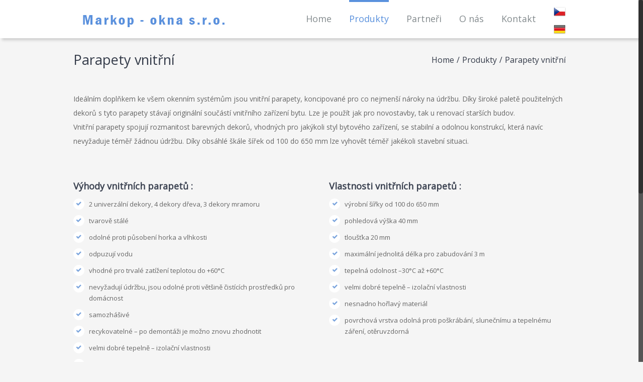

--- FILE ---
content_type: text/html; charset=UTF-8
request_url: https://www.markopokna.cz/produkty/parapety-vnitrni/
body_size: 14227
content:

<!DOCTYPE html>
<html class="no-overflow-y" lang="cs" prefix="og: http://ogp.me/ns# fb: http://ogp.me/ns/fb#">
<head>
	
	<meta http-equiv="Content-Type" content="text/html; charset=utf-8"/>

	
	<!--[if lte IE 8]>
	<script type="text/javascript" src="https://www.markopokna.cz/wp-content/themes/Avada/assets/js/html5shiv.js"></script>
	<![endif]-->

	
	<meta name="viewport" content="width=device-width, initial-scale=1" />
							<script>
							/* You can add more configuration options to webfontloader by previously defining the WebFontConfig with your options */
							if ( typeof WebFontConfig === "undefined" ) {
								WebFontConfig = new Object();
							}
							WebFontConfig['google'] = {families: ['Open+Sans:400', 'PT+Sans:700']};

							(function() {
								var wf = document.createElement( 'script' );
								wf.src = 'https://ajax.googleapis.com/ajax/libs/webfont/1.5.3/webfont.js';
								wf.type = 'text/javascript';
								wf.async = 'true';
								var s = document.getElementsByTagName( 'script' )[0];
								s.parentNode.insertBefore( wf, s );
							})();
						</script>
						<meta name='robots' content='index, follow, max-image-preview:large, max-snippet:-1, max-video-preview:-1' />
	<style>img:is([sizes="auto" i], [sizes^="auto," i]) { contain-intrinsic-size: 3000px 1500px }</style>
	
	<!-- This site is optimized with the Yoast SEO plugin v24.4 - https://yoast.com/wordpress/plugins/seo/ -->
	<title>Parapety vnitřní - MarkopOkna</title>
	<link rel="canonical" href="https://www.markopokna.cz/produkty/parapety-vnitrni/" />
	<meta property="og:locale" content="cs_CZ" />
	<meta property="og:type" content="article" />
	<meta property="og:title" content="Parapety vnitřní - MarkopOkna" />
	<meta property="og:url" content="https://www.markopokna.cz/produkty/parapety-vnitrni/" />
	<meta property="og:site_name" content="MarkopOkna" />
	<meta property="article:modified_time" content="2016-07-14T08:52:26+00:00" />
	<meta property="og:image" content="https://www.markopokna.cz/wp-content/uploads/2016/06/foto1-5.jpg" />
	<meta name="twitter:card" content="summary_large_image" />
	<meta name="twitter:label1" content="Odhadovaná doba čtení" />
	<meta name="twitter:data1" content="6 minut" />
	<script type="application/ld+json" class="yoast-schema-graph">{"@context":"https://schema.org","@graph":[{"@type":"WebPage","@id":"https://www.markopokna.cz/produkty/parapety-vnitrni/","url":"https://www.markopokna.cz/produkty/parapety-vnitrni/","name":"Parapety vnitřní - MarkopOkna","isPartOf":{"@id":"https://www.markopokna.cz/#website"},"primaryImageOfPage":{"@id":"https://www.markopokna.cz/produkty/parapety-vnitrni/#primaryimage"},"image":{"@id":"https://www.markopokna.cz/produkty/parapety-vnitrni/#primaryimage"},"thumbnailUrl":"https://www.markopokna.cz/wp-content/uploads/2016/06/foto1-5.jpg","datePublished":"2016-06-01T07:03:45+00:00","dateModified":"2016-07-14T08:52:26+00:00","breadcrumb":{"@id":"https://www.markopokna.cz/produkty/parapety-vnitrni/#breadcrumb"},"inLanguage":"cs","potentialAction":[{"@type":"ReadAction","target":["https://www.markopokna.cz/produkty/parapety-vnitrni/"]}]},{"@type":"ImageObject","inLanguage":"cs","@id":"https://www.markopokna.cz/produkty/parapety-vnitrni/#primaryimage","url":"https://i0.wp.com/www.markopokna.cz/wp-content/uploads/2016/06/foto1-5.jpg?fit=306%2C376&ssl=1","contentUrl":"https://i0.wp.com/www.markopokna.cz/wp-content/uploads/2016/06/foto1-5.jpg?fit=306%2C376&ssl=1","width":306,"height":376},{"@type":"BreadcrumbList","@id":"https://www.markopokna.cz/produkty/parapety-vnitrni/#breadcrumb","itemListElement":[{"@type":"ListItem","position":1,"name":"Domů","item":"https://www.markopokna.cz/"},{"@type":"ListItem","position":2,"name":"Produkty","item":"https://www.markopokna.cz/produkty/"},{"@type":"ListItem","position":3,"name":"Parapety vnitřní"}]},{"@type":"WebSite","@id":"https://www.markopokna.cz/#website","url":"https://www.markopokna.cz/","name":"MarkopOkna","description":"","potentialAction":[{"@type":"SearchAction","target":{"@type":"EntryPoint","urlTemplate":"https://www.markopokna.cz/?s={search_term_string}"},"query-input":{"@type":"PropertyValueSpecification","valueRequired":true,"valueName":"search_term_string"}}],"inLanguage":"cs"}]}</script>
	<!-- / Yoast SEO plugin. -->


<link rel='dns-prefetch' href='//secure.gravatar.com' />
<link rel='dns-prefetch' href='//stats.wp.com' />
<link rel='dns-prefetch' href='//v0.wordpress.com' />
<link rel='preconnect' href='//i0.wp.com' />
<link rel='preconnect' href='//c0.wp.com' />
<link rel="alternate" type="application/rss+xml" title="MarkopOkna &raquo; RSS zdroj" href="https://www.markopokna.cz/feed/" />
<link rel="alternate" type="application/rss+xml" title="MarkopOkna &raquo; RSS komentářů" href="https://www.markopokna.cz/comments/feed/" />
			<link rel="shortcut icon" href="https://www.markopokna.cz/wp-content/uploads/2016/07/favicon.ico" type="image/x-icon" />
					<!-- For iPad Retina display -->
			<link rel="apple-touch-icon-precomposed" sizes="144x144" href="">
		
		<meta property="og:title" content="Parapety vnitřní"/>
		<meta property="og:type" content="article"/>
		<meta property="og:url" content="https://www.markopokna.cz/produkty/parapety-vnitrni/"/>
		<meta property="og:site_name" content="MarkopOkna"/>
		<meta property="og:description" content="Ideálním doplňkem ke všem okenním systémům jsou vnitřní parapety, koncipované pro co nejmenší nároky na údržbu. Díky široké paletě použitelných dekorů s tyto parapety stávají originální součástí vnitřního zařízení bytu. Lze je použít jak pro novostavby, tak u renovací starších budov.
Vnitřní parapety spojují rozmanitost barevných dekorů, vhodných pro jakýkoli styl bytového zařízení, se stabilní a"/>

									<meta property="og:image" content="https://www.markopokna.cz/wp-content/uploads/2016/06/logonewwhite2.jpg"/>
					<script type="text/javascript">
/* <![CDATA[ */
window._wpemojiSettings = {"baseUrl":"https:\/\/s.w.org\/images\/core\/emoji\/15.0.3\/72x72\/","ext":".png","svgUrl":"https:\/\/s.w.org\/images\/core\/emoji\/15.0.3\/svg\/","svgExt":".svg","source":{"concatemoji":"https:\/\/www.markopokna.cz\/wp-includes\/js\/wp-emoji-release.min.js?ver=6.7.4"}};
/*! This file is auto-generated */
!function(i,n){var o,s,e;function c(e){try{var t={supportTests:e,timestamp:(new Date).valueOf()};sessionStorage.setItem(o,JSON.stringify(t))}catch(e){}}function p(e,t,n){e.clearRect(0,0,e.canvas.width,e.canvas.height),e.fillText(t,0,0);var t=new Uint32Array(e.getImageData(0,0,e.canvas.width,e.canvas.height).data),r=(e.clearRect(0,0,e.canvas.width,e.canvas.height),e.fillText(n,0,0),new Uint32Array(e.getImageData(0,0,e.canvas.width,e.canvas.height).data));return t.every(function(e,t){return e===r[t]})}function u(e,t,n){switch(t){case"flag":return n(e,"\ud83c\udff3\ufe0f\u200d\u26a7\ufe0f","\ud83c\udff3\ufe0f\u200b\u26a7\ufe0f")?!1:!n(e,"\ud83c\uddfa\ud83c\uddf3","\ud83c\uddfa\u200b\ud83c\uddf3")&&!n(e,"\ud83c\udff4\udb40\udc67\udb40\udc62\udb40\udc65\udb40\udc6e\udb40\udc67\udb40\udc7f","\ud83c\udff4\u200b\udb40\udc67\u200b\udb40\udc62\u200b\udb40\udc65\u200b\udb40\udc6e\u200b\udb40\udc67\u200b\udb40\udc7f");case"emoji":return!n(e,"\ud83d\udc26\u200d\u2b1b","\ud83d\udc26\u200b\u2b1b")}return!1}function f(e,t,n){var r="undefined"!=typeof WorkerGlobalScope&&self instanceof WorkerGlobalScope?new OffscreenCanvas(300,150):i.createElement("canvas"),a=r.getContext("2d",{willReadFrequently:!0}),o=(a.textBaseline="top",a.font="600 32px Arial",{});return e.forEach(function(e){o[e]=t(a,e,n)}),o}function t(e){var t=i.createElement("script");t.src=e,t.defer=!0,i.head.appendChild(t)}"undefined"!=typeof Promise&&(o="wpEmojiSettingsSupports",s=["flag","emoji"],n.supports={everything:!0,everythingExceptFlag:!0},e=new Promise(function(e){i.addEventListener("DOMContentLoaded",e,{once:!0})}),new Promise(function(t){var n=function(){try{var e=JSON.parse(sessionStorage.getItem(o));if("object"==typeof e&&"number"==typeof e.timestamp&&(new Date).valueOf()<e.timestamp+604800&&"object"==typeof e.supportTests)return e.supportTests}catch(e){}return null}();if(!n){if("undefined"!=typeof Worker&&"undefined"!=typeof OffscreenCanvas&&"undefined"!=typeof URL&&URL.createObjectURL&&"undefined"!=typeof Blob)try{var e="postMessage("+f.toString()+"("+[JSON.stringify(s),u.toString(),p.toString()].join(",")+"));",r=new Blob([e],{type:"text/javascript"}),a=new Worker(URL.createObjectURL(r),{name:"wpTestEmojiSupports"});return void(a.onmessage=function(e){c(n=e.data),a.terminate(),t(n)})}catch(e){}c(n=f(s,u,p))}t(n)}).then(function(e){for(var t in e)n.supports[t]=e[t],n.supports.everything=n.supports.everything&&n.supports[t],"flag"!==t&&(n.supports.everythingExceptFlag=n.supports.everythingExceptFlag&&n.supports[t]);n.supports.everythingExceptFlag=n.supports.everythingExceptFlag&&!n.supports.flag,n.DOMReady=!1,n.readyCallback=function(){n.DOMReady=!0}}).then(function(){return e}).then(function(){var e;n.supports.everything||(n.readyCallback(),(e=n.source||{}).concatemoji?t(e.concatemoji):e.wpemoji&&e.twemoji&&(t(e.twemoji),t(e.wpemoji)))}))}((window,document),window._wpemojiSettings);
/* ]]> */
</script>
<style id='wp-emoji-styles-inline-css' type='text/css'>

	img.wp-smiley, img.emoji {
		display: inline !important;
		border: none !important;
		box-shadow: none !important;
		height: 1em !important;
		width: 1em !important;
		margin: 0 0.07em !important;
		vertical-align: -0.1em !important;
		background: none !important;
		padding: 0 !important;
	}
</style>
<link rel='stylesheet' id='mediaelement-css' href='https://c0.wp.com/c/6.7.4/wp-includes/js/mediaelement/mediaelementplayer-legacy.min.css' type='text/css' media='all' />
<link rel='stylesheet' id='wp-mediaelement-css' href='https://c0.wp.com/c/6.7.4/wp-includes/js/mediaelement/wp-mediaelement.min.css' type='text/css' media='all' />
<style id='jetpack-sharing-buttons-style-inline-css' type='text/css'>
.jetpack-sharing-buttons__services-list{display:flex;flex-direction:row;flex-wrap:wrap;gap:0;list-style-type:none;margin:5px;padding:0}.jetpack-sharing-buttons__services-list.has-small-icon-size{font-size:12px}.jetpack-sharing-buttons__services-list.has-normal-icon-size{font-size:16px}.jetpack-sharing-buttons__services-list.has-large-icon-size{font-size:24px}.jetpack-sharing-buttons__services-list.has-huge-icon-size{font-size:36px}@media print{.jetpack-sharing-buttons__services-list{display:none!important}}.editor-styles-wrapper .wp-block-jetpack-sharing-buttons{gap:0;padding-inline-start:0}ul.jetpack-sharing-buttons__services-list.has-background{padding:1.25em 2.375em}
</style>
<link rel='stylesheet' id='avada-parent-stylesheet-css' href='https://www.markopokna.cz/wp-content/themes/Avada/style.css?ver=6.7.4' type='text/css' media='all' />
<link rel='stylesheet' id='avada-stylesheet-css' href='https://www.markopokna.cz/wp-content/themes/Avada-Child-Theme/style.css?ver=1.0.0' type='text/css' media='all' />
<!--[if lte IE 9]>
<link rel='stylesheet' id='avada-shortcodes-css' href='https://www.markopokna.cz/wp-content/themes/Avada/shortcodes.css?ver=1.0.0' type='text/css' media='all' />
<![endif]-->
<link rel='stylesheet' id='fontawesome-css' href='https://www.markopokna.cz/wp-content/themes/Avada/assets/fonts/fontawesome/font-awesome.css?ver=1.0.0' type='text/css' media='all' />
<!--[if lte IE 9]>
<link rel='stylesheet' id='avada-IE-fontawesome-css' href='https://www.markopokna.cz/wp-content/themes/Avada/assets/fonts/fontawesome/font-awesome.css?ver=1.0.0' type='text/css' media='all' />
<![endif]-->
<!--[if lte IE 8]>
<link rel='stylesheet' id='avada-IE8-css' href='https://www.markopokna.cz/wp-content/themes/Avada/assets/css/ie8.css?ver=1.0.0' type='text/css' media='all' />
<![endif]-->
<!--[if IE]>
<link rel='stylesheet' id='avada-IE-css' href='https://www.markopokna.cz/wp-content/themes/Avada/assets/css/ie.css?ver=1.0.0' type='text/css' media='all' />
<![endif]-->
<link rel='stylesheet' id='avada-animations-css' href='https://www.markopokna.cz/wp-content/themes/Avada/animations.css?ver=1.0.0' type='text/css' media='all' />
<style id='akismet-widget-style-inline-css' type='text/css'>

			.a-stats {
				--akismet-color-mid-green: #357b49;
				--akismet-color-white: #fff;
				--akismet-color-light-grey: #f6f7f7;

				max-width: 350px;
				width: auto;
			}

			.a-stats * {
				all: unset;
				box-sizing: border-box;
			}

			.a-stats strong {
				font-weight: 600;
			}

			.a-stats a.a-stats__link,
			.a-stats a.a-stats__link:visited,
			.a-stats a.a-stats__link:active {
				background: var(--akismet-color-mid-green);
				border: none;
				box-shadow: none;
				border-radius: 8px;
				color: var(--akismet-color-white);
				cursor: pointer;
				display: block;
				font-family: -apple-system, BlinkMacSystemFont, 'Segoe UI', 'Roboto', 'Oxygen-Sans', 'Ubuntu', 'Cantarell', 'Helvetica Neue', sans-serif;
				font-weight: 500;
				padding: 12px;
				text-align: center;
				text-decoration: none;
				transition: all 0.2s ease;
			}

			/* Extra specificity to deal with TwentyTwentyOne focus style */
			.widget .a-stats a.a-stats__link:focus {
				background: var(--akismet-color-mid-green);
				color: var(--akismet-color-white);
				text-decoration: none;
			}

			.a-stats a.a-stats__link:hover {
				filter: brightness(110%);
				box-shadow: 0 4px 12px rgba(0, 0, 0, 0.06), 0 0 2px rgba(0, 0, 0, 0.16);
			}

			.a-stats .count {
				color: var(--akismet-color-white);
				display: block;
				font-size: 1.5em;
				line-height: 1.4;
				padding: 0 13px;
				white-space: nowrap;
			}
		
</style>
<link rel='stylesheet' id='avada-dynamic-css-css' href='//www.markopokna.cz/wp-content/uploads/avada-styles/avada-1141.css?timestamp=1675804648&#038;ver=6.7.4' type='text/css' media='all' />
<script type="text/javascript" src="https://c0.wp.com/c/6.7.4/wp-includes/js/jquery/jquery.min.js" id="jquery-core-js"></script>
<script type="text/javascript" src="https://c0.wp.com/c/6.7.4/wp-includes/js/jquery/jquery-migrate.min.js" id="jquery-migrate-js"></script>
<link rel="https://api.w.org/" href="https://www.markopokna.cz/wp-json/" /><link rel="alternate" title="JSON" type="application/json" href="https://www.markopokna.cz/wp-json/wp/v2/pages/1141" /><link rel="EditURI" type="application/rsd+xml" title="RSD" href="https://www.markopokna.cz/xmlrpc.php?rsd" />
<meta name="generator" content="WordPress 6.7.4" />
<link rel='shortlink' href='https://wp.me/ParQsx-ip' />
<link rel="alternate" title="oEmbed (JSON)" type="application/json+oembed" href="https://www.markopokna.cz/wp-json/oembed/1.0/embed?url=https%3A%2F%2Fwww.markopokna.cz%2Fprodukty%2Fparapety-vnitrni%2F" />
<link rel="alternate" title="oEmbed (XML)" type="text/xml+oembed" href="https://www.markopokna.cz/wp-json/oembed/1.0/embed?url=https%3A%2F%2Fwww.markopokna.cz%2Fprodukty%2Fparapety-vnitrni%2F&#038;format=xml" />
	<style>img#wpstats{display:none}</style>
		<!--[if IE 9]> <script>var _fusionParallaxIE9 = true;</script> <![endif]-->
	
	<!--[if lte IE 8]>
	<script type="text/javascript">
	jQuery(document).ready(function() {
	var imgs, i, w;
	var imgs = document.getElementsByTagName( 'img' );
	for( i = 0; i < imgs.length; i++ ) {
		w = imgs[i].getAttribute( 'width' );
		imgs[i].removeAttribute( 'width' );
		imgs[i].removeAttribute( 'height' );
	}
	});
	</script>

	<script src="https://www.markopokna.cz/wp-content/themes/Avada/assets/js/excanvas.js"></script>

	<![endif]-->

	<!--[if lte IE 9]>
	<script type="text/javascript">
	jQuery(document).ready(function() {

	// Combine inline styles for body tag
	jQuery('body').each( function() {
		var combined_styles = '<style type="text/css">';

		jQuery( this ).find( 'style' ).each( function() {
			combined_styles += jQuery(this).html();
			jQuery(this).remove();
		});

		combined_styles += '</style>';

		jQuery( this ).prepend( combined_styles );
	});
	});
	</script>

	<![endif]-->

	<script type="text/javascript">
		var doc = document.documentElement;
		doc.setAttribute('data-useragent', navigator.userAgent);
	</script>

	<script>
  (function(i,s,o,g,r,a,m){i['GoogleAnalyticsObject']=r;i[r]=i[r]||function(){
  (i[r].q=i[r].q||[]).push(arguments)},i[r].l=1*new Date();a=s.createElement(o),
  m=s.getElementsByTagName(o)[0];a.async=1;a.src=g;m.parentNode.insertBefore(a,m)
  })(window,document,'script','https://www.google-analytics.com/analytics.js','ga');

  ga('create', 'UA-82227339-1', 'auto');
  ga('send', 'pageview');

</script>
	<meta name="author" content="VUJO s.r.o. (http://weby.vujo.cz/)" />
<meta name="msvalidate.01" content="AB4DEA64871F8875850FB0F7FBCD1909" />
  	</head>
<body class="page-template page-template-100-width page-template-100-width-php page page-id-1141 page-child parent-pageid-1071 fusion-body no-tablet-sticky-header no-mobile-sticky-header no-mobile-slidingbar mobile-logo-pos-left layout-wide-mode menu-text-align-left mobile-menu-design-modern fusion-image-hovers fusion-show-pagination-text">
  <!-- Google Tag Manager -->
<noscript><iframe src="//www.googletagmanager.com/ns.html?id=GTM-TS9TQ4"
height="0" width="0" style="display:none;visibility:hidden"></iframe></noscript>
<script>(function(w,d,s,l,i){w[l]=w[l]||[];w[l].push({'gtm.start':
new Date().getTime(),event:'gtm.js'});var f=d.getElementsByTagName(s)[0],
j=d.createElement(s),dl=l!='dataLayer'?'&l='+l:'';j.async=true;j.src=
'//www.googletagmanager.com/gtm.js?id='+i+dl;f.parentNode.insertBefore(j,f);
})(window,document,'script','dataLayer','GTM-TS9TQ4');</script>
<!-- End Google Tag Manager -->
				<div id="wrapper" class="">
		<div id="home" style="position:relative;top:1px;"></div>
				
		
			<div class="fusion-header-wrapper">
				<div class="fusion-header-v1 fusion-logo-left fusion-sticky-menu- fusion-sticky-logo- fusion-mobile-logo- fusion-mobile-menu-design-modern ">
					<div class="fusion-header-sticky-height"></div>
<div class="fusion-header">
	<div class="fusion-row">
		<div class="fusion-logo" data-margin-top="10px" data-margin-bottom="5px" data-margin-left="0px" data-margin-right="0px">
				<a class="fusion-logo-link" href="https://www.markopokna.cz">
						<img src="//www.markopokna.cz/wp-content/uploads/2016/06/logonewwhite2.jpg" width="316" height="61" alt="MarkopOkna" class="fusion-logo-1x fusion-standard-logo" />

							<img src="//www.markopokna.cz/wp-content/uploads/2016/06/logonewwhite2.jpg" width="316" height="61" alt="MarkopOkna" class="fusion-standard-logo fusion-logo-2x" />
			
			<!-- mobile logo -->
			
			<!-- sticky header logo -->
					</a>
		</div>
		<div class="fusion-main-menu"><ul id="menu-main-menu" class="fusion-menu"><li  id="menu-item-1047"  class="menu-item menu-item-type-post_type menu-item-object-page menu-item-home menu-item-1047"  ><a  href="https://www.markopokna.cz/"><span class="menu-text">Home</span></a></li><li  id="menu-item-1082"  class="menu-item menu-item-type-post_type menu-item-object-page current-page-ancestor current-menu-ancestor current-menu-parent current-page-parent current_page_parent current_page_ancestor menu-item-has-children menu-item-1082 fusion-megamenu-menu"  ><a  href="https://www.markopokna.cz/produkty/"><span class="menu-text">Produkty</span></a><div class="fusion-megamenu-wrapper fusion-columns-6 columns-per-row-6 columns-10 col-span-12 fusion-megamenu-fullwidth" data-maxwidth="980"><div class="row"><div class="fusion-megamenu-holder" style="width:980px;" data-width="980"><ul class="fusion-megamenu fusion-megamenu-border"><li  id="menu-item-1170"  class="menu-item menu-item-type-post_type menu-item-object-page menu-item-1170 fusion-megamenu-submenu fusion-megamenu-columns-6 col-lg-2 col-md-2 col-sm-2"  ><div class='fusion-megamenu-title'><a href="https://www.markopokna.cz/produkty/plastova-okna/">Plastová okna</a></div></li><li  id="menu-item-1169"  class="menu-item menu-item-type-post_type menu-item-object-page menu-item-1169 fusion-megamenu-submenu fusion-megamenu-columns-6 col-lg-2 col-md-2 col-sm-2"  ><div class='fusion-megamenu-title'><a href="https://www.markopokna.cz/produkty/plastove-dvere/">Plastové dveře</a></div></li><li  id="menu-item-1374"  class="menu-item menu-item-type-post_type menu-item-object-page menu-item-1374 fusion-megamenu-submenu fusion-megamenu-columns-6 col-lg-2 col-md-2 col-sm-2"  ><div class='fusion-megamenu-title'><a href="https://www.markopokna.cz/produkty/posuvna-kridla/">Posuvná křídla</a></div></li><li  id="menu-item-1162"  class="menu-item menu-item-type-post_type menu-item-object-page menu-item-1162 fusion-megamenu-submenu fusion-megamenu-columns-6 col-lg-2 col-md-2 col-sm-2"  ><div class='fusion-megamenu-title'><a href="https://www.markopokna.cz/produkty/zimni-zahrady/">Zimní zahrady</a></div></li><li  id="menu-item-1168"  class="menu-item menu-item-type-post_type menu-item-object-page menu-item-1168 fusion-megamenu-submenu fusion-megamenu-columns-6 col-lg-2 col-md-2 col-sm-2"  ><div class='fusion-megamenu-title'><a href="https://www.markopokna.cz/produkty/venkovni-rolety/">Venkovní rolety</a></div></li><li  id="menu-item-1167"  class="menu-item menu-item-type-post_type menu-item-object-page menu-item-1167 fusion-megamenu-submenu fusion-megamenu-columns-6 col-lg-2 col-md-2 col-sm-2"  ><div class='fusion-megamenu-title'><a href="https://www.markopokna.cz/produkty/zaluzie/">Interiérové žaluzie</a></div></li></ul><ul class="fusion-megamenu fusion-megamenu-row-2 fusion-megamenu-row-columns-4" style="width:66.666666666667% !important;"><li  id="menu-item-1820"  class="menu-item menu-item-type-post_type menu-item-object-page menu-item-1820 fusion-megamenu-submenu fusion-megamenu-columns-4 col-lg-3 col-md-3 col-sm-3"  ><div class='fusion-megamenu-title'><a href="https://www.markopokna.cz/produkty/venkovni-zaluzie-moderni-zpusob-stineni/">Venkovní žaluzie</a></div></li><li  id="menu-item-1166"  class="menu-item menu-item-type-post_type menu-item-object-page menu-item-1166 fusion-megamenu-submenu fusion-megamenu-columns-4 col-lg-3 col-md-3 col-sm-3"  ><div class='fusion-megamenu-title'><a href="https://www.markopokna.cz/produkty/parapety-vnejsi/">Parapety vnější</a></div></li><li  id="menu-item-1165"  class="menu-item menu-item-type-post_type menu-item-object-page current-menu-item page_item page-item-1141 current_page_item menu-item-1165 fusion-megamenu-submenu fusion-megamenu-columns-4 col-lg-3 col-md-3 col-sm-3"  ><div class='fusion-megamenu-title'><a href="https://www.markopokna.cz/produkty/parapety-vnitrni/">Parapety vnitřní</a></div></li><li  id="menu-item-1164"  class="menu-item menu-item-type-post_type menu-item-object-page menu-item-1164 fusion-megamenu-submenu fusion-megamenu-columns-4 col-lg-3 col-md-3 col-sm-3"  ><div class='fusion-megamenu-title'><a href="https://www.markopokna.cz/produkty/site-proti-hmyzu/">Sítě proti hmyzu</a></div></li></ul></div><div style="clear:both;"></div></div></div></li><li  id="menu-item-1081"  class="menu-item menu-item-type-post_type menu-item-object-page menu-item-1081"  ><a  href="https://www.markopokna.cz/partneri/"><span class="menu-text">Partneři</span></a></li><li  id="menu-item-1080"  class="menu-item menu-item-type-post_type menu-item-object-page menu-item-1080"  ><a  href="https://www.markopokna.cz/o-nas/"><span class="menu-text">O nás</span></a></li><li  id="menu-item-1079"  class="menu-item menu-item-type-post_type menu-item-object-page menu-item-1079"  ><a  href="https://www.markopokna.cz/kontakt/"><span class="menu-text">Kontakt</span></a></li><li style=""><a href="/" class="flagstyle"><img src="http://www.markopokna.cz/wp-content/uploads/2016/08/Czech-Republic.png" alt="czech flag" /></a><a href="/de" class="flagstyle"><img src="http://www.markopokna.cz/wp-content/uploads/2016/08/Germany.png" alt="germany flag" /></a></li></ul></div>			<div class="fusion-mobile-menu-icons">
							<a href="#" class="fusion-icon fusion-icon-bars"></a>
		
		
			</div>


<div class="fusion-mobile-nav-holder"></div>

	</div>
</div>
				</div>
				<div class="fusion-clearfix"></div>
			</div>
					
		<div id="sliders-container">
					</div>
				
					<div class="fusion-page-title-bar fusion-page-title-bar-breadcrumbs fusion-page-title-bar-left">
	<div class="fusion-page-title-row">
		<div class="fusion-page-title-wrapper">
			<div class="fusion-page-title-captions">

																			<h1 class="entry-title">Parapety vnitřní</h1>

									
				
			</div>

												<div class="fusion-page-title-secondary"><div class="fusion-breadcrumbs"><span itemscope itemtype="http://data-vocabulary.org/Breadcrumb"><a itemprop="url" href="https://www.markopokna.cz" ><span itemprop="title">Home</span></a></span><span class="fusion-breadcrumb-sep">/</span><span itemscope itemtype="http://data-vocabulary.org/Breadcrumb"><a itemprop="url" href="https://www.markopokna.cz/produkty/" ><span itemprop="title">Produkty</span></a></span><span class="fusion-breadcrumb-sep">/</span><span class="breadcrumb-leaf">Parapety vnitřní</span></div></div>
							
		</div>
	</div>
</div>
		
		
		
						<div id="main" class="clearfix width-100" style="padding-left:30px;padding-right:30px">
			<div class="fusion-row" style="max-width:100%;">
<div id="content" class="full-width">
			<div id="post-1141" class="post-1141 page type-page status-publish hentry">
			
			<span class="entry-title" style="display: none;">
			Parapety vnitřní		</span>
	
			<span class="vcard" style="display: none;">
			<span class="fn">
				<a href="https://www.markopokna.cz/author/jan-sporek/" title="Příspěvky od jan.sporek" rel="author">jan.sporek</a>			</span>
		</span>
	
			<span class="updated" style="display:none;">
			2016-07-14T09:52:26+01:00		</span>
	
						<div class="post-content">
				<div class="fusion-fullwidth fullwidth-box fusion-fullwidth-1  fusion-parallax-none nonhundred-percent-fullwidth" style="border-color:#eae9e9;border-bottom-width: 0px;border-top-width: 0px;border-bottom-style: solid;border-top-style: solid;padding-bottom:0px;padding-top:20px;padding-left:30px;padding-right:30px;padding-left:30px !important;padding-right:30px !important;background-color:rgba(255,255,255,0);"><style type="text/css" scoped="scoped">.fusion-fullwidth-1 {
                            padding-left: 30px !important;
                            padding-right: 30px !important;
                        }</style><div class="fusion-row"><div class="fusion-one-full fusion-layout-column fusion-column-last fusion-spacing-yes" style="margin-top:0px;margin-bottom:20px;"><div class="fusion-column-wrapper"><p>Ideálním doplňkem ke všem okenním systémům jsou vnitřní parapety, koncipované pro co nejmenší nároky na údržbu. Díky široké paletě použitelných dekorů s tyto parapety stávají originální součástí vnitřního zařízení bytu. Lze je použít jak pro novostavby, tak u renovací starších budov.<br />
Vnitřní parapety spojují rozmanitost barevných dekorů, vhodných pro jakýkoli styl bytového zařízení, se stabilní a odolnou konstrukcí, která navíc nevyžaduje téměř žádnou údržbu. Díky obsáhlé škále šířek od 100 do 650 mm lze vyhovět téměř jakékoli stavební situaci.</p>
<div class="fusion-clearfix"></div></div></div><div class="fusion-clearfix"></div></div></div><div class="fusion-fullwidth fullwidth-box fusion-fullwidth-2  fusion-parallax-none nonhundred-percent-fullwidth" style="border-color:#eae9e9;border-bottom-width: 0px;border-top-width: 0px;border-bottom-style: solid;border-top-style: solid;padding-bottom:0px;padding-top:20px;padding-left:30px;padding-right:30px;padding-left:30px !important;padding-right:30px !important;background-color:rgba(255,255,255,0);"><style type="text/css" scoped="scoped">.fusion-fullwidth-2 {
                            padding-left: 30px !important;
                            padding-right: 30px !important;
                        }</style><div class="fusion-row"><div class="fusion-one-half fusion-layout-column fusion-spacing-yes" style="margin-top:0px;margin-bottom:20px;"><div class="fusion-column-wrapper"><div class="fusion-title title fusion-sep-none fusion-title-size-three" style="margin-top:0px;margin-bottom:0px;"><h3 class="title-heading-left">Výhody vnitřních parapetů :</h3></div><ul class="fusion-checklist fusion-checklist-1" style="font-size:13px;line-height:22.1px;"><li class="fusion-li-item"><span style="background-color:#ffffff;font-size:11.44px;height:22.1px;width:22.1px;margin-right:9.1px;" class="icon-wrapper circle-yes"><i class="fusion-li-icon fa fa-check" style="color:#7aa4dd;"></i></span><div class="fusion-li-item-content" style="margin-left:31.2px;">2 univerzální dekory, 4 dekory dřeva, 3 dekory mramoru</div></li><li class="fusion-li-item"><span style="background-color:#ffffff;font-size:11.44px;height:22.1px;width:22.1px;margin-right:9.1px;" class="icon-wrapper circle-yes"><i class="fusion-li-icon fa fa-check" style="color:#7aa4dd;"></i></span><div class="fusion-li-item-content" style="margin-left:31.2px;">tvarově stálé</div></li><li class="fusion-li-item"><span style="background-color:#ffffff;font-size:11.44px;height:22.1px;width:22.1px;margin-right:9.1px;" class="icon-wrapper circle-yes"><i class="fusion-li-icon fa fa-check" style="color:#7aa4dd;"></i></span><div class="fusion-li-item-content" style="margin-left:31.2px;">odolné proti působení horka a vlhkosti</div></li><li class="fusion-li-item"><span style="background-color:#ffffff;font-size:11.44px;height:22.1px;width:22.1px;margin-right:9.1px;" class="icon-wrapper circle-yes"><i class="fusion-li-icon fa fa-check" style="color:#7aa4dd;"></i></span><div class="fusion-li-item-content" style="margin-left:31.2px;">odpuzují vodu</div></li><li class="fusion-li-item"><span style="background-color:#ffffff;font-size:11.44px;height:22.1px;width:22.1px;margin-right:9.1px;" class="icon-wrapper circle-yes"><i class="fusion-li-icon fa fa-check" style="color:#7aa4dd;"></i></span><div class="fusion-li-item-content" style="margin-left:31.2px;">vhodné pro trvalé zatížení teplotou do +60°C</div></li><li class="fusion-li-item"><span style="background-color:#ffffff;font-size:11.44px;height:22.1px;width:22.1px;margin-right:9.1px;" class="icon-wrapper circle-yes"><i class="fusion-li-icon fa fa-check" style="color:#7aa4dd;"></i></span><div class="fusion-li-item-content" style="margin-left:31.2px;">nevyžadují údržbu, jsou odolné proti většině čistících prostředků pro domácnost</div></li><li class="fusion-li-item"><span style="background-color:#ffffff;font-size:11.44px;height:22.1px;width:22.1px;margin-right:9.1px;" class="icon-wrapper circle-yes"><i class="fusion-li-icon fa fa-check" style="color:#7aa4dd;"></i></span><div class="fusion-li-item-content" style="margin-left:31.2px;">samozhášivé</div></li><li class="fusion-li-item"><span style="background-color:#ffffff;font-size:11.44px;height:22.1px;width:22.1px;margin-right:9.1px;" class="icon-wrapper circle-yes"><i class="fusion-li-icon fa fa-check" style="color:#7aa4dd;"></i></span><div class="fusion-li-item-content" style="margin-left:31.2px;">
recykovatelné – po demontáži je možno znovu zhodnotit</div></li><li class="fusion-li-item"><span style="background-color:#ffffff;font-size:11.44px;height:22.1px;width:22.1px;margin-right:9.1px;" class="icon-wrapper circle-yes"><i class="fusion-li-icon fa fa-check" style="color:#7aa4dd;"></i></span><div class="fusion-li-item-content" style="margin-left:31.2px;">velmi dobré tepelně – izolační vlastnosti</div></li><li class="fusion-li-item"><span style="background-color:#ffffff;font-size:11.44px;height:22.1px;width:22.1px;margin-right:9.1px;" class="icon-wrapper circle-yes"><i class="fusion-li-icon fa fa-check" style="color:#7aa4dd;"></i></span><div class="fusion-li-item-content" style="margin-left:31.2px;">zásadně je možno použít v interiéru pro všechny plastové a hliníkové systémy stavebních prvků, a to i v různých kombinacích</div></li><li class="fusion-li-item"><span style="background-color:#ffffff;font-size:11.44px;height:22.1px;width:22.1px;margin-right:9.1px;" class="icon-wrapper circle-yes"><i class="fusion-li-icon fa fa-check" style="color:#7aa4dd;"></i></span><div class="fusion-li-item-content" style="margin-left:31.2px;">jednoduchá montáž ve spojení s okenními systémy REHAU díky speciálním drážkám, a to jak u novostaveb, tak i u renovací starších budov</div></li></ul><div class="fusion-clearfix"></div></div></div><div class="fusion-one-half fusion-layout-column fusion-column-last fusion-spacing-yes" style="margin-top:0px;margin-bottom:20px;"><div class="fusion-column-wrapper"><div class="fusion-title title fusion-sep-none fusion-title-size-three" style="margin-top:0px;margin-bottom:0px;"><h3 class="title-heading-left">Vlastnosti vnitřních parapetů :</h3></div><ul class="fusion-checklist fusion-checklist-2" style="font-size:13px;line-height:22.1px;"><li class="fusion-li-item"><span style="background-color:#ffffff;font-size:11.44px;height:22.1px;width:22.1px;margin-right:9.1px;" class="icon-wrapper circle-yes"><i class="fusion-li-icon fa fa-check" style="color:#7aa4dd;"></i></span><div class="fusion-li-item-content" style="margin-left:31.2px;">výrobní šířky od 100 do 650 mm</div></li><li class="fusion-li-item"><span style="background-color:#ffffff;font-size:11.44px;height:22.1px;width:22.1px;margin-right:9.1px;" class="icon-wrapper circle-yes"><i class="fusion-li-icon fa fa-check" style="color:#7aa4dd;"></i></span><div class="fusion-li-item-content" style="margin-left:31.2px;">pohledová výška 40 mm</div></li><li class="fusion-li-item"><span style="background-color:#ffffff;font-size:11.44px;height:22.1px;width:22.1px;margin-right:9.1px;" class="icon-wrapper circle-yes"><i class="fusion-li-icon fa fa-check" style="color:#7aa4dd;"></i></span><div class="fusion-li-item-content" style="margin-left:31.2px;">tloušťka 20 mm</div></li><li class="fusion-li-item"><span style="background-color:#ffffff;font-size:11.44px;height:22.1px;width:22.1px;margin-right:9.1px;" class="icon-wrapper circle-yes"><i class="fusion-li-icon fa fa-check" style="color:#7aa4dd;"></i></span><div class="fusion-li-item-content" style="margin-left:31.2px;">maximální jednolitá délka pro zabudování 3 m</div></li><li class="fusion-li-item"><span style="background-color:#ffffff;font-size:11.44px;height:22.1px;width:22.1px;margin-right:9.1px;" class="icon-wrapper circle-yes"><i class="fusion-li-icon fa fa-check" style="color:#7aa4dd;"></i></span><div class="fusion-li-item-content" style="margin-left:31.2px;">tepelná odolnost –30°C až +60°C</div></li><li class="fusion-li-item"><span style="background-color:#ffffff;font-size:11.44px;height:22.1px;width:22.1px;margin-right:9.1px;" class="icon-wrapper circle-yes"><i class="fusion-li-icon fa fa-check" style="color:#7aa4dd;"></i></span><div class="fusion-li-item-content" style="margin-left:31.2px;">velmi dobré tepelně – izolační vlastnosti</div></li><li class="fusion-li-item"><span style="background-color:#ffffff;font-size:11.44px;height:22.1px;width:22.1px;margin-right:9.1px;" class="icon-wrapper circle-yes"><i class="fusion-li-icon fa fa-check" style="color:#7aa4dd;"></i></span><div class="fusion-li-item-content" style="margin-left:31.2px;">nesnadno hořlavý materiál</div></li><li class="fusion-li-item"><span style="background-color:#ffffff;font-size:11.44px;height:22.1px;width:22.1px;margin-right:9.1px;" class="icon-wrapper circle-yes"><i class="fusion-li-icon fa fa-check" style="color:#7aa4dd;"></i></span><div class="fusion-li-item-content" style="margin-left:31.2px;">povrchová vrstva odolná proti poškrábání, slunečnímu a tepelnému záření, otěruvzdorná</div></li></ul><div class="fusion-clearfix"></div></div></div><div class="fusion-clearfix"></div></div></div><div class="fusion-fullwidth fullwidth-box fusion-fullwidth-3  fusion-parallax-none nonhundred-percent-fullwidth" style="border-color:#eae9e9;border-bottom-width: 0px;border-top-width: 0px;border-bottom-style: solid;border-top-style: solid;padding-bottom:0px;padding-top:0px;padding-left:30px;padding-right:30px;padding-left:30px !important;padding-right:30px !important;background-color:rgba(255,255,255,0);"><style type="text/css" scoped="scoped">.fusion-fullwidth-3 {
                            padding-left: 30px !important;
                            padding-right: 30px !important;
                        }</style><div class="fusion-row"><div class="fusion-one-full fusion-layout-column fusion-column-last fusion-spacing-yes" style="margin-top:0px;margin-bottom:20px;"><div class="fusion-column-wrapper" style="padding:30px 20px 10px 20px;"><div class="imageframe-align-center"><span style="border:2px solid #dddddd;" class="fusion-imageframe imageframe-none imageframe-1 hover-type-zoomin"><a href="https://i0.wp.com/www.markopokna.cz/wp-content/uploads/2016/06/foto1-5.jpg?ssl=1" class="fusion-lightbox" data-rel="iLightbox[e727b98367e2fcfd7ec]" data-title="foto1"> <img data-recalc-dims="1" decoding="async" alt="" src="https://i0.wp.com/www.markopokna.cz/wp-content/uploads/2016/06/foto1-5.jpg?resize=0%2C0&#038;ssl=1" class="img-responsive"width="0" height="0"/></a></span></div><div class="fusion-clearfix"></div></div></div><div class="fusion-clearfix"></div></div></div><div class="fusion-fullwidth fullwidth-box fusion-fullwidth-4  fusion-parallax-none nonhundred-percent-fullwidth fusion-equal-height-columns" style="border-color:#eae9e9;border-bottom-width: 0px;border-top-width: 0px;border-bottom-style: solid;border-top-style: solid;padding-bottom:0px;padding-top:20px;padding-left:30px;padding-right:30px;padding-left:30px !important;padding-right:30px !important;background-color:rgba(255,255,255,0);"><style type="text/css" scoped="scoped">.fusion-fullwidth-4 {
                            padding-left: 30px !important;
                            padding-right: 30px !important;
                        }</style><div class="fusion-row"><div class="fusion-one-full fusion-layout-column fusion-column-last fusion-spacing-yes" style="margin-top:0px;margin-bottom:0px;"><div class="fusion-column-wrapper"><div class="fusion-sep-clear"></div><div class="fusion-separator fusion-full-width-sep sep-none" style="border-color:#e0dede;margin-left: auto;margin-right: auto;margin-top:10px;"></div><p style="text-align: center;"><a style="font-size: 20px;" href="/wp-content/uploads/2016/06/Prospekt_parapety_CZ.pdf" target="_blank"><img data-recalc-dims="1" decoding="async" data-attachment-id="1249" data-permalink="https://www.markopokna.cz/produkty/plastova-okna/synego/adobe-acrobat-pdf-logo-icon/" data-orig-file="https://i0.wp.com/www.markopokna.cz/wp-content/uploads/2016/06/adobe-acrobat-pdf-logo-icon.png?fit=32%2C32&amp;ssl=1" data-orig-size="32,32" data-comments-opened="0" data-image-meta="{&quot;aperture&quot;:&quot;0&quot;,&quot;credit&quot;:&quot;&quot;,&quot;camera&quot;:&quot;&quot;,&quot;caption&quot;:&quot;&quot;,&quot;created_timestamp&quot;:&quot;0&quot;,&quot;copyright&quot;:&quot;&quot;,&quot;focal_length&quot;:&quot;0&quot;,&quot;iso&quot;:&quot;0&quot;,&quot;shutter_speed&quot;:&quot;0&quot;,&quot;title&quot;:&quot;&quot;,&quot;orientation&quot;:&quot;0&quot;}" data-image-title="adobe-acrobat-pdf-logo-icon" data-image-description="" data-image-caption="" data-medium-file="https://i0.wp.com/www.markopokna.cz/wp-content/uploads/2016/06/adobe-acrobat-pdf-logo-icon.png?fit=32%2C32&amp;ssl=1" data-large-file="https://i0.wp.com/www.markopokna.cz/wp-content/uploads/2016/06/adobe-acrobat-pdf-logo-icon.png?fit=32%2C32&amp;ssl=1" class="alignnone size-full wp-image-1249" style="margin-right: 10px;" src="https://i0.wp.com/www.markopokna.cz/wp-content/uploads/2016/06/adobe-acrobat-pdf-logo-icon.png?resize=0%2C0&#038;ssl=1" alt="adobe-acrobat-pdf-logo-icon" width="0" height="0" />Katalog vnitřních parapetů REHAU ke ztažení (0,5 MB)</a></p>
<div class="fusion-clearfix"></div></div></div><div class="fusion-clearfix"></div></div></div>
	<div class="fusion-fullwidth fullwidth-box fusion-fullwidth-6  fusion-parallax-none nonhundred-percent-fullwidth fusion-equal-height-columns" style="border-color:#eae9e9;border-bottom-width: 0px;border-top-width: 0px;border-bottom-style: solid;border-top-style: solid;padding-bottom:0px;padding-top:20px;padding-left:30px;padding-right:30px;padding-left:30px !important;padding-right:30px !important;background-color:#5a91dd;"><style type="text/css" scoped="scoped">.fusion-fullwidth-6 {
                            padding-left: 30px !important;
                            padding-right: 30px !important;
                        }</style><div class="fusion-row"><div class="fusion-three-fourth fusion-layout-column fusion-spacing-yes" style="margin-top:0px;margin-bottom:0px;"><div class="fusion-column-wrapper" style="min-height: 76px; height: auto;"><div class="fusion-sep-clear"></div><div class="fusion-separator fusion-full-width-sep sep-none" style="border-color:#e0dede;margin-left: auto;margin-right: auto;margin-top:10px;"></div><h2 style="text-align: left;" data-fontsize="28" data-lineheight="33">
<span style="color: #ffffff;">Vyberte si okna dle svých představ</span></h2>
<div class="fusion-clearfix"></div></div></div><div class="fusion-one-fourth fusion-layout-column fusion-column-last fusion-spacing-yes" style="margin-top:0px;margin-bottom:0px;">
<div class="fusion-column-wrapper" style="min-height: 76px; height: auto;"><div class="fusion-button-wrapper fusion-aligncenter">
<style type="text/css" scoped="scoped">.fusion-button.button-1 .fusion-button-text, .fusion-button.button-1 i {color:#ffffff;}.fusion-button.button-1 {border-width:0px;border-color:#ffffff;}.fusion-button.button-1 .fusion-button-icon-divider{border-color:#ffffff;}.fusion-button.button-1:hover .fusion-button-text, .fusion-button.button-1:hover i,.fusion-button.button-1:focus .fusion-button-text, .fusion-button.button-1:focus i,.fusion-button.button-1:active .fusion-button-text, .fusion-button.button-1:active{color:#ffffff;}.fusion-button.button-1:hover, .fusion-button.button-1:focus, .fusion-button.button-1:active{border-width:0px;border-color:#ffffff;}.fusion-button.button-1:hover .fusion-button-icon-divider, .fusion-button.button-1:hover .fusion-button-icon-divider, .fusion-button.button-1:active .fusion-button-icon-divider{border-color:#ffffff;}.fusion-button.button-1{background: #7aa4dd;}.fusion-button.button-1:hover,.button-1:focus,.fusion-button.button-1:active{background: #7aa4dd;}.fusion-button.button-1{width:auto;}</style>
<a id="calltoaction" class="fusion-button button-flat button-round button-xlarge button-custom button-1" href="https://fensterkonfigurator.rehau.com/cs/www.markopokna.cz/requests" target="_blank">
<span class="fusion-button-text">Zadat poptávku</span></a>
</div><div class="fusion-clearfix"></div></div></div><div class="fusion-clearfix"></div></div></div>

							</div>
												</div>
	</div>
									</div>  <!-- fusion-row -->
			</div>  <!-- #main -->
			
			
			
			
										
				<div class="fusion-footer fusion-footer-parallax">

																
						<footer class="fusion-footer-widget-area fusion-widget-area">
							<div class="fusion-row">
								<div class="fusion-columns fusion-columns-4 fusion-widget-area">
									
																																							<div class="fusion-column col-lg-3 col-md-3 col-sm-3">
																							</div>
																																								<div class="fusion-column col-lg-3 col-md-3 col-sm-3">
																							</div>
																																								<div class="fusion-column col-lg-3 col-md-3 col-sm-3">
																							</div>
																																								<div class="fusion-column fusion-column-last col-lg-3 col-md-3 col-sm-3">
																							</div>
																																																									
									<div class="fusion-clearfix"></div>
								</div> <!-- fusion-columns -->
							</div> <!-- fusion-row -->
						</footer> <!-- fusion-footer-widget-area -->
					
																
						<footer id="footer" class="fusion-footer-copyright-area">
							<div class="fusion-row">
								<div class="fusion-copyright-content">

											<div class="fusion-copyright-notice">
			<div>Marketingové řešení a tvorba webové prezentace: <a href="http://weby.vujo.cz/" title="tvorba webových stránek" target="_blank">VUJO s.r.o.</a><a style="float:right;" class="fusion-button button-flat button-round button-xlarge button-custom button-1" href="https://portal.microsoftonline.com" target="_blank">
<span class="fusion-button-text">Mail</span></a></div>
		</div>
		
								</div> <!-- fusion-fusion-copyright-content -->
							</div> <!-- fusion-row -->
						</footer> <!-- #footer -->
									</div> <!-- fusion-footer -->
					</div> <!-- wrapper -->

				
		<a class="fusion-one-page-text-link fusion-page-load-link"></a>

		<!-- W3TC-include-js-head -->

				<div id="jp-carousel-loading-overlay">
			<div id="jp-carousel-loading-wrapper">
				<span id="jp-carousel-library-loading">&nbsp;</span>
			</div>
		</div>
		<div class="jp-carousel-overlay" style="display: none;">

		<div class="jp-carousel-container">
			<!-- The Carousel Swiper -->
			<div
				class="jp-carousel-wrap swiper-container jp-carousel-swiper-container jp-carousel-transitions"
				itemscope
				itemtype="https://schema.org/ImageGallery">
				<div class="jp-carousel swiper-wrapper"></div>
				<div class="jp-swiper-button-prev swiper-button-prev">
					<svg width="25" height="24" viewBox="0 0 25 24" fill="none" xmlns="http://www.w3.org/2000/svg">
						<mask id="maskPrev" mask-type="alpha" maskUnits="userSpaceOnUse" x="8" y="6" width="9" height="12">
							<path d="M16.2072 16.59L11.6496 12L16.2072 7.41L14.8041 6L8.8335 12L14.8041 18L16.2072 16.59Z" fill="white"/>
						</mask>
						<g mask="url(#maskPrev)">
							<rect x="0.579102" width="23.8823" height="24" fill="#FFFFFF"/>
						</g>
					</svg>
				</div>
				<div class="jp-swiper-button-next swiper-button-next">
					<svg width="25" height="24" viewBox="0 0 25 24" fill="none" xmlns="http://www.w3.org/2000/svg">
						<mask id="maskNext" mask-type="alpha" maskUnits="userSpaceOnUse" x="8" y="6" width="8" height="12">
							<path d="M8.59814 16.59L13.1557 12L8.59814 7.41L10.0012 6L15.9718 12L10.0012 18L8.59814 16.59Z" fill="white"/>
						</mask>
						<g mask="url(#maskNext)">
							<rect x="0.34375" width="23.8822" height="24" fill="#FFFFFF"/>
						</g>
					</svg>
				</div>
			</div>
			<!-- The main close buton -->
			<div class="jp-carousel-close-hint">
				<svg width="25" height="24" viewBox="0 0 25 24" fill="none" xmlns="http://www.w3.org/2000/svg">
					<mask id="maskClose" mask-type="alpha" maskUnits="userSpaceOnUse" x="5" y="5" width="15" height="14">
						<path d="M19.3166 6.41L17.9135 5L12.3509 10.59L6.78834 5L5.38525 6.41L10.9478 12L5.38525 17.59L6.78834 19L12.3509 13.41L17.9135 19L19.3166 17.59L13.754 12L19.3166 6.41Z" fill="white"/>
					</mask>
					<g mask="url(#maskClose)">
						<rect x="0.409668" width="23.8823" height="24" fill="#FFFFFF"/>
					</g>
				</svg>
			</div>
			<!-- Image info, comments and meta -->
			<div class="jp-carousel-info">
				<div class="jp-carousel-info-footer">
					<div class="jp-carousel-pagination-container">
						<div class="jp-swiper-pagination swiper-pagination"></div>
						<div class="jp-carousel-pagination"></div>
					</div>
					<div class="jp-carousel-photo-title-container">
						<h2 class="jp-carousel-photo-caption"></h2>
					</div>
					<div class="jp-carousel-photo-icons-container">
						<a href="#" class="jp-carousel-icon-btn jp-carousel-icon-info" aria-label="Toggle photo metadata visibility">
							<span class="jp-carousel-icon">
								<svg width="25" height="24" viewBox="0 0 25 24" fill="none" xmlns="http://www.w3.org/2000/svg">
									<mask id="maskInfo" mask-type="alpha" maskUnits="userSpaceOnUse" x="2" y="2" width="21" height="20">
										<path fill-rule="evenodd" clip-rule="evenodd" d="M12.7537 2C7.26076 2 2.80273 6.48 2.80273 12C2.80273 17.52 7.26076 22 12.7537 22C18.2466 22 22.7046 17.52 22.7046 12C22.7046 6.48 18.2466 2 12.7537 2ZM11.7586 7V9H13.7488V7H11.7586ZM11.7586 11V17H13.7488V11H11.7586ZM4.79292 12C4.79292 16.41 8.36531 20 12.7537 20C17.142 20 20.7144 16.41 20.7144 12C20.7144 7.59 17.142 4 12.7537 4C8.36531 4 4.79292 7.59 4.79292 12Z" fill="white"/>
									</mask>
									<g mask="url(#maskInfo)">
										<rect x="0.8125" width="23.8823" height="24" fill="#FFFFFF"/>
									</g>
								</svg>
							</span>
						</a>
												<a href="#" class="jp-carousel-icon-btn jp-carousel-icon-comments" aria-label="Toggle photo comments visibility">
							<span class="jp-carousel-icon">
								<svg width="25" height="24" viewBox="0 0 25 24" fill="none" xmlns="http://www.w3.org/2000/svg">
									<mask id="maskComments" mask-type="alpha" maskUnits="userSpaceOnUse" x="2" y="2" width="21" height="20">
										<path fill-rule="evenodd" clip-rule="evenodd" d="M4.3271 2H20.2486C21.3432 2 22.2388 2.9 22.2388 4V16C22.2388 17.1 21.3432 18 20.2486 18H6.31729L2.33691 22V4C2.33691 2.9 3.2325 2 4.3271 2ZM6.31729 16H20.2486V4H4.3271V18L6.31729 16Z" fill="white"/>
									</mask>
									<g mask="url(#maskComments)">
										<rect x="0.34668" width="23.8823" height="24" fill="#FFFFFF"/>
									</g>
								</svg>

								<span class="jp-carousel-has-comments-indicator" aria-label="This image has comments."></span>
							</span>
						</a>
											</div>
				</div>
				<div class="jp-carousel-info-extra">
					<div class="jp-carousel-info-content-wrapper">
						<div class="jp-carousel-photo-title-container">
							<h2 class="jp-carousel-photo-title"></h2>
						</div>
						<div class="jp-carousel-comments-wrapper">
															<div id="jp-carousel-comments-loading">
									<span>Loading Comments...</span>
								</div>
								<div class="jp-carousel-comments"></div>
								<div id="jp-carousel-comment-form-container">
									<span id="jp-carousel-comment-form-spinner">&nbsp;</span>
									<div id="jp-carousel-comment-post-results"></div>
																														<form id="jp-carousel-comment-form">
												<label for="jp-carousel-comment-form-comment-field" class="screen-reader-text">Write a Comment...</label>
												<textarea
													name="comment"
													class="jp-carousel-comment-form-field jp-carousel-comment-form-textarea"
													id="jp-carousel-comment-form-comment-field"
													placeholder="Write a Comment..."
												></textarea>
												<div id="jp-carousel-comment-form-submit-and-info-wrapper">
													<div id="jp-carousel-comment-form-commenting-as">
																													<fieldset>
																<label for="jp-carousel-comment-form-email-field">Email (Required)</label>
																<input type="text" name="email" class="jp-carousel-comment-form-field jp-carousel-comment-form-text-field" id="jp-carousel-comment-form-email-field" />
															</fieldset>
															<fieldset>
																<label for="jp-carousel-comment-form-author-field">Name (Required)</label>
																<input type="text" name="author" class="jp-carousel-comment-form-field jp-carousel-comment-form-text-field" id="jp-carousel-comment-form-author-field" />
															</fieldset>
															<fieldset>
																<label for="jp-carousel-comment-form-url-field">Website</label>
																<input type="text" name="url" class="jp-carousel-comment-form-field jp-carousel-comment-form-text-field" id="jp-carousel-comment-form-url-field" />
															</fieldset>
																											</div>
													<input
														type="submit"
														name="submit"
														class="jp-carousel-comment-form-button"
														id="jp-carousel-comment-form-button-submit"
														value="Post Comment" />
												</div>
											</form>
																											</div>
													</div>
						<div class="jp-carousel-image-meta">
							<div class="jp-carousel-title-and-caption">
								<div class="jp-carousel-photo-info">
									<h3 class="jp-carousel-caption" itemprop="caption description"></h3>
								</div>

								<div class="jp-carousel-photo-description"></div>
							</div>
							<ul class="jp-carousel-image-exif" style="display: none;"></ul>
							<a class="jp-carousel-image-download" href="#" target="_blank" style="display: none;">
								<svg width="25" height="24" viewBox="0 0 25 24" fill="none" xmlns="http://www.w3.org/2000/svg">
									<mask id="mask0" mask-type="alpha" maskUnits="userSpaceOnUse" x="3" y="3" width="19" height="18">
										<path fill-rule="evenodd" clip-rule="evenodd" d="M5.84615 5V19H19.7775V12H21.7677V19C21.7677 20.1 20.8721 21 19.7775 21H5.84615C4.74159 21 3.85596 20.1 3.85596 19V5C3.85596 3.9 4.74159 3 5.84615 3H12.8118V5H5.84615ZM14.802 5V3H21.7677V10H19.7775V6.41L9.99569 16.24L8.59261 14.83L18.3744 5H14.802Z" fill="white"/>
									</mask>
									<g mask="url(#mask0)">
										<rect x="0.870605" width="23.8823" height="24" fill="#FFFFFF"/>
									</g>
								</svg>
								<span class="jp-carousel-download-text"></span>
							</a>
							<div class="jp-carousel-image-map" style="display: none;"></div>
						</div>
					</div>
				</div>
			</div>
		</div>

		</div>
		<link rel='stylesheet' id='jetpack-carousel-swiper-css-css' href='https://c0.wp.com/p/jetpack/14.3/modules/carousel/swiper-bundle.css' type='text/css' media='all' />
<link rel='stylesheet' id='jetpack-carousel-css' href='https://c0.wp.com/p/jetpack/14.3/modules/carousel/jetpack-carousel.css' type='text/css' media='all' />
<script type="text/javascript" src="https://c0.wp.com/c/6.7.4/wp-includes/js/comment-reply.min.js" id="comment-reply-js" async="async" data-wp-strategy="async"></script>
<script type="text/javascript" id="avada-js-extra">
/* <![CDATA[ */
var toTopscreenReaderText = {"label":"Go to Top"};
var js_local_vars = {"admin_ajax":"https:\/\/www.markopokna.cz\/wp-admin\/admin-ajax.php","admin_ajax_nonce":"3ddc089990","protocol":"1","theme_url":"https:\/\/www.markopokna.cz\/wp-content\/themes\/Avada","dropdown_goto":"Go to...","mobile_nav_cart":"Shopping Cart","page_smoothHeight":"false","flex_smoothHeight":"false","language_flag":"en","infinite_blog_finished_msg":"<em>All posts displayed.<\/em>","infinite_finished_msg":"<em>All items displayed.<\/em>","infinite_blog_text":"<em>Loading the next set of posts...<\/em>","portfolio_loading_text":"<em>Loading Portfolio Items...<\/em>","faqs_loading_text":"<em>Loading FAQ Items...<\/em>","order_actions":"Details","avada_rev_styles":"1","avada_styles_dropdowns":"1","blog_grid_column_spacing":"40","blog_pagination_type":"Pagination","carousel_speed":"2500","counter_box_speed":"1000","content_break_point":"800","disable_mobile_animate_css":"0","disable_mobile_image_hovers":"1","portfolio_pagination_type":"Pagination","form_bg_color":"#ffffff","header_transparency":"0","header_padding_bottom":"0px","header_padding_top":"0px","header_position":"Top","header_sticky":"1","header_sticky_tablet":"0","header_sticky_mobile":"0","header_sticky_type2_layout":"menu_only","sticky_header_shrinkage":"0","is_responsive":"1","is_ssl":"true","isotope_type":"masonry","layout_mode":"wide","lightbox_animation_speed":"Fast","lightbox_arrows":"1","lightbox_autoplay":"0","lightbox_behavior":"all","lightbox_desc":"0","lightbox_deeplinking":"1","lightbox_gallery":"1","lightbox_opacity":"0.98","lightbox_path":"vertical","lightbox_post_images":"1","lightbox_skin":"light","lightbox_slideshow_speed":"5000","lightbox_social":"0","lightbox_title":"0","lightbox_video_height":"720","lightbox_video_width":"1280","logo_alignment":"Left","logo_margin_bottom":"5px","logo_margin_top":"10px","megamenu_max_width":"1100","mobile_menu_design":"modern","nav_height":"53","nav_highlight_border":"4","page_title_fading":"0","pagination_video_slide":"0","related_posts_speed":"2500","submenu_slideout":"0","side_header_break_point":"1050","sidenav_behavior":"Hover","site_width":"980px","slider_position":"below","slideshow_autoplay":"1","slideshow_speed":"7000","smooth_scrolling":"1","status_lightbox":"0","status_totop_mobile":"1","status_vimeo":"1","status_yt":"1","testimonials_speed":"4000","tfes_animation":"sides","tfes_autoplay":"1","tfes_interval":"3000","tfes_speed":"800","tfes_width":"150","title_style_type":"single","title_margin_top":"0px","title_margin_bottom":"0px","typography_responsive":"0","typography_sensitivity":"0.6","typography_factor":"1.5","woocommerce_shop_page_columns":"","side_header_width":"0"};
/* ]]> */
</script>
<script type="text/javascript" src="https://www.markopokna.cz/wp-content/themes/Avada/assets/js/main.min.js?ver=1.0.0" id="avada-js" async ></script> 
<script type="text/javascript" src="https://stats.wp.com/e-202603.js" id="jetpack-stats-js" data-wp-strategy="defer"></script>
<script type="text/javascript" id="jetpack-stats-js-after">
/* <![CDATA[ */
_stq = window._stq || [];
_stq.push([ "view", JSON.parse("{\"v\":\"ext\",\"blog\":\"154399873\",\"post\":\"1141\",\"tz\":\"1\",\"srv\":\"www.markopokna.cz\",\"j\":\"1:14.3\"}") ]);
_stq.push([ "clickTrackerInit", "154399873", "1141" ]);
/* ]]> */
</script>
<script type="text/javascript" id="jetpack-carousel-js-extra">
/* <![CDATA[ */
var jetpackSwiperLibraryPath = {"url":"https:\/\/www.markopokna.cz\/wp-content\/plugins\/jetpack\/_inc\/build\/carousel\/swiper-bundle.min.js"};
var jetpackCarouselStrings = {"widths":[370,700,1000,1200,1400,2000],"is_logged_in":"","lang":"cs","ajaxurl":"https:\/\/www.markopokna.cz\/wp-admin\/admin-ajax.php","nonce":"6fa5fe355c","display_exif":"1","display_comments":"1","single_image_gallery":"1","single_image_gallery_media_file":"","background_color":"black","comment":"Comment","post_comment":"Post Comment","write_comment":"Write a Comment...","loading_comments":"Loading Comments...","image_label":"Open image in full-screen.","download_original":"View full size <span class=\"photo-size\">{0}<span class=\"photo-size-times\">\u00d7<\/span>{1}<\/span>","no_comment_text":"Please be sure to submit some text with your comment.","no_comment_email":"Please provide an email address to comment.","no_comment_author":"Please provide your name to comment.","comment_post_error":"Sorry, but there was an error posting your comment. Please try again later.","comment_approved":"Your comment was approved.","comment_unapproved":"Your comment is in moderation.","camera":"Camera","aperture":"Aperture","shutter_speed":"Shutter Speed","focal_length":"Focal Length","copyright":"Copyright","comment_registration":"0","require_name_email":"1","login_url":"https:\/\/www.markopokna.cz\/wp-login.php?redirect_to=https%3A%2F%2Fwww.markopokna.cz%2Fprodukty%2Fparapety-vnitrni%2F","blog_id":"1","meta_data":["camera","aperture","shutter_speed","focal_length","copyright"]};
/* ]]> */
</script>
<script type="text/javascript" src="https://c0.wp.com/p/jetpack/14.3/_inc/build/carousel/jetpack-carousel.min.js" id="jetpack-carousel-js"></script>

		
		<!--[if lte IE 8]>
			<script type="text/javascript" src="https://www.markopokna.cz/wp-content/themes/Avada/assets/js/respond.js"></script>
		<![endif]-->
	</body>
</html>

<!-- Dynamic page generated in 0.574 seconds. -->
<!-- Cached page generated by WP-Super-Cache on 2026-01-13 04:41:39 -->

<!-- super cache -->

--- FILE ---
content_type: text/css
request_url: https://www.markopokna.cz/wp-content/themes/Avada-Child-Theme/style.css?ver=1.0.0
body_size: 378
content:
/*
Theme Name: Avada Child
Description: Child theme for Avada theme
Author: ThemeFusion
Author URI: https://theme-fusion.com
Template: Avada
Version: 1.0.0
Text Domain:  Avada
*/
.fusion-title-sc-wrapper{
	background-color: rgba(255,255,255,0.7) !important;
	padding-top:10px !important;
}
.fusion-header{
        box-shadow: 4px 4px 5px #CECECE;
}
#sliders-container > div > div > ul > li > div.background.background-image{
	box-shadow: 4px 4px 5px #CECECE;
}
.fusion-main-menu > ul > li > a {
	  padding-top: 7px;
	}
.obrpom{
	width:110px !important;
  height:110px !important;
}
.fusion-button{
	font-size:15px;
	}
.fusion-header-wrapper{
	width: auto !important;
  	/*max-width: 980px !important;*/
}
.fusion-header{
	margin: 0 auto;
}
.flagstyle{
height: 24px !important;
line-height: 24px !important;
}
.slide-content-container h2{
display:none !important;
}
.fusion-slider-container{
margin-top:-76px !important;
  padding-top:0px !important;
  display: inline-block !important;
}
.slide-content-container{
	margin-top:0px !important;
}
.fusion-one-half > div:nth-child(1){
	min-height: auto !important;
	height: auto !important;
}
	  .video-repair{
	height: 200px !important;
}
.full-width-slider-container{
	background: url('http://www.markopokna.cz/wp-content/uploads/2016/06/mainslide2a.jpg') no-repeat;
}

--- FILE ---
content_type: text/plain
request_url: https://www.google-analytics.com/j/collect?v=1&_v=j102&a=1050377262&t=pageview&_s=1&dl=https%3A%2F%2Fwww.markopokna.cz%2Fprodukty%2Fparapety-vnitrni%2F&ul=en-us%40posix&dt=Parapety%20vnit%C5%99n%C3%AD%20-%20MarkopOkna&sr=1280x720&vp=1280x720&_u=IEBAAEABAAAAACAAI~&jid=1110205291&gjid=2088866047&cid=1754390853.1768276267&tid=UA-82227339-1&_gid=1097156040.1768276267&_r=1&_slc=1&z=455874839
body_size: -450
content:
2,cG-45LK45K69J